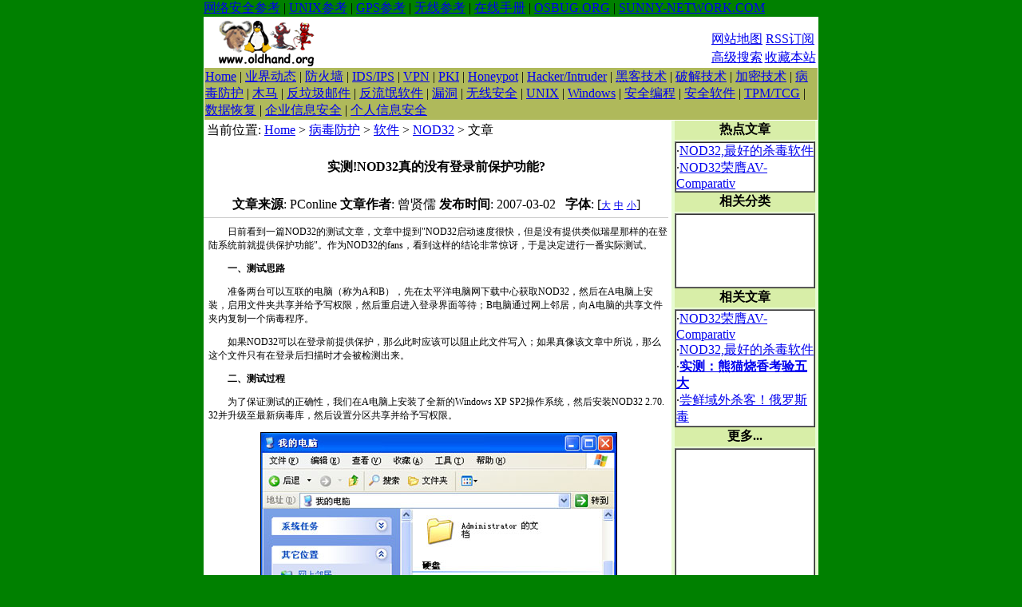

--- FILE ---
content_type: text/html; charset=gb2312
request_url: http://security.oldhand.org/articles/virus/software/nod32/2007/0305/710.html
body_size: 22197
content:
<html>
  <head>
    <meta http-equiv="Content-Type" content="text/html; charset=gb2312">
    <!-- google_ad_section_start -->
    <meta name="keywords" content="网络安全, 安全, 防火墙, IDS, IPS, 防病毒, 黑客, 破解, 攻击, VPN, 垃圾邮件过滤, PKI, 木马, 漏洞, 加密, TPM, TCG, 个人信息安全, 无线安全, 企业安全, 企业信息安全, 信用卡安全, 加密, 安全编程, honeypot, UNIX安全, Windows安全">
    <meta name="description" content="原创与收集整理网络安全相关的信息, 包括网络安全, 安全, 防火墙, IDS, IPS, 防病毒, 黑客, 破解, 攻击, VPN, 垃圾邮件过滤, PKI, 木马, 漏洞, 加密, TPM, TCG, 个人信息安全, 无线安全, 企业安全, 企业信息安全, 信用卡安全, 加密, 安全编程, honeypot, UNIX安全, Windows安全等相关的信息与资料。">

    <title>实测!NOD32真的没有登录前保护功能?</title>
    <!-- google_ad_section_end -->
    
    <link href="/styles/base.css" rel="stylesheet" type="text/css">
    <link href="/plus/img/base.css" rel="stylesheet" type="text/css">
    
    <script language='javascript'>
      function FontZoom(fsize)
      {
        var ctext = document.getElementById("dede_content");
        ctext.style.fontSize = fsize +"pt";
      }
    </script>
  </head>
  
  <body bgcolor="#008000" leftmargin="0" topmargin="0">
    <table width="770" border="0" align="center" cellpadding="0" cellspacing="0">
      <tr>
        <td class="sites">
          <a href="http://www.security.oldhand.org">网络安全参考</a>
          | <a href="http://www.unixreference.net" target="_blank">UNIX参考</a>
          | <a href="http://www.gps.oldhand.org" target="_blank">GPS参考</a>
          | <a href="http://www.wireless.oldhand.org" target="_blank">无线参考</a>
          | <a href="http://www.manuals.oldhand.org" target="_blank">在线手册</a>
          | <a href="http://www.osbug.org" target="_blank">OSBUG.ORG</a>
          | <a href="http://www.sunny-network.com" target="_blank">SUNNY-NETWORK.COM</a>
        </td>
      </tr>
    </table>

    <table width="770" border="0" align="center" cellpadding="1" cellspacing="1" bgcolor="#FFFFFF">
      <tr> 
        <td height="60">
          <table width="100%" border="0" cellspacing="0" cellpadding="0">
            <tr> 
	      <td width="20%" align="center">
	        <img src="/images/logo.gif" border="0" width="120" height="60" />
	      </td>
              <!--td><img src="/images/banner.gif" border="0" width="468" height="60" /></td-->
	      <td width="480" align="center">
                <!-- Google advertisement - image - top - start -->
                <script type="text/javascript"><!--
                  google_ad_client = "pub-1651634008470544";
		  google_alternate_ad_url = "http://www.oldhand.org/scripts/random.php";
		  google_ad_width = 468;
		  google_ad_height = 60;
		  google_ad_format = "468x60_as";
		  google_ad_type = "image";
		  google_ad_channel = "0731799544";
		//--></script>
		<script type="text/javascript" src="http://pagead2.googlesyndication.com/pagead/show_ads.js"></script>
		<!-- Google advertisement - image - top - end -->
	      </td>
	      <td colspan="2" align="center" valign="bottom">
	        <table width="100%" border="0" cellspacing="0" cellpadding="0">
                  <tr  align="center" height="20"> 
                    <td height="24"><a href="/plus/sitemap.html">网站地图</a></td>
                    <td><a href="/plus/rssmap.html">RSS订阅</a></td>
                  </tr>
                  <tr align="center" height="20"> 
                    <td><a href="/plus/heightsearch.php">高级搜索</a></td>
                    <td><a href='#' onClick="javascript:window.external.AddFavorite('http://www.security.oldhand.org','OLDHAND ORGANIZATION - 网络安全');">收藏本站</a></td>
                  </tr>
		</table>
              </td>
            </tr>
          </table>
	</td>
      </tr>
      <tr> 
        <td height="32" valign="middle" bgcolor="#AFB95B"> 
	  <!-- google_ad_section_start -->
	  <a href='/'>Home</a>
          
	  | <a href='/articles/news/index.html'>业界动态</a>
          
	  | <a href='/articles/firewall/index.html'>防火墙</a>
          
	  | <a href='/articles/ids/index.html'>IDS/IPS</a>
          
	  | <a href='/articles/vpn/index.html'>VPN</a>
          
	  | <a href='/articles/pki/index.html'>PKI</a>
          
	  | <a href='/articles/honeypot/index.html'>Honeypot</a>
          
	  | <a href='/articles/hacker/index.html'>Hacker/Intruder</a>
          
	  | <a href='/articles/hacking/index.html'>黑客技术</a>
          
	  | <a href='/articles/cracking/index.html'>破解技术</a>
          
	  | <a href='/articles/cryptography/index.html'>加密技术</a>
          
	  | <a href='/articles/virus/index.html'>病毒防护</a>
          
	  | <a href='/articles/trojan/index.html'>木马</a>
          
	  | <a href='/articles/anti-spam/index.html'>反垃圾邮件</a>
          
	  | <a href='/articles/anti-malicious-software/index.html'>反流氓软件</a>
          
	  | <a href='/articles/vulnerabilities/index.html'>漏洞</a>
          
	  | <a href='/articles/wireless/index.html'>无线安全</a>
          
	  | <a href='/articles/unix/index.html'>UNIX</a>
          
	  | <a href='/articles/windows/index.html'>Windows</a>
          
	  | <a href='/articles/programming/index.html'>安全编程</a>
          
	  | <a href='/articles/software/index.html'>安全软件</a>
          
	  | <a href='/articles/tcg/index.html'>TPM/TCG</a>
          
	  | <a href='/articles/recovery/index.html'>数据恢复</a>
          
	  | <a href='/articles/enterprise/index.html'>企业信息安全</a>
          
	  | <a href='/articles/personal/index.html'>个人信息安全</a>
          
	  <!-- google_ad_section_end -->
	</td>
      </tr>
    </table>
    
    <table width="770" border="0" align="center" cellpadding="0" cellspacing="0" bgcolor="#FFFFFF">
      <tr> 
        <td width="586" valign="top">
	  <a name="top"></a>
	  <table width="100%" border="0" cellspacing="0" cellpadding="0">
	    <tr> 
	      <td width="100%" height="26" background="/plus/img/df_gbg.gif"> 
	        <!-- google_ad_section_start -->
		&nbsp;当前位置: <a href='/'>Home</a> &gt; <a href='/articles/virus/index.html'>病毒防护</a> &gt; <a href='/articles/virus/software/index.html'>软件</a> &gt; <a href='/articles/virus/software/nod32/index.html'>NOD32</a> &gt;  文章
		<!-- google_ad_section_end -->
	      </td>
	      <td width="1%" rowspan="7">&nbsp;</td>
	    </tr>
	    <tr> 
	      <td height="65" align="center">
	        <span style="font-size:12pt">
		  <!-- google_ad_section_start -->
		  <b> 实测!NOD32真的没有登录前保护功能? </b>
		  <!-- google_ad_section_end -->
		</span>
	      </td>
	    </tr>
	    <tr> 
	      <td height="31" align="center" style="border-bottom:1px solid #cccccc"> 
	        <b>文章来源</b>: PConline 
		<b>文章作者</b>: 曾贤儒 
		<b>发布时间</b>: 2007-03-02
		&nbsp; 
		<b>字体</b>:
		[<a href='javascript:FontZoom(11)' style='font-size:9pt'>大</a>
		<a href='javascript:FontZoom(10)' style='font-size:9pt'>中</a>
		<a href='javascript:FontZoom(9)' style='font-size:9pt'>小</a>]
	      </td>
	    </tr>
	    <tr> 
	      <td height="419" valign="top">
	        <div style="font-size:6pt">&nbsp;</div>
		<!-- article content - begin -->
		<table border="0" cellpadding="0" cellspacing="0" style="table-layout:fixed;word-break:break-all">
		  <tr>
		    <td width="6"></td>
		    <!--td style="font-size:9pt;line-height:140%" id="dede_content"-->
		    <td style="font-size:9pt;" id="dede_content">
		      <!-- google_ad_section_start -->
                      <p>　　日前看到一篇NOD32的测试文章，文章中提到&quot;NOD32启动速度很快，但是没有提供类似瑞星那样的在登陆系统前就提供保护功能&quot;。作为NOD32的fans，看到这样的结论非常惊讶，于是决定进行一番实际测试。</p>
<p>　　<strong>一、测试思路</strong></p>
<p>　　准备两台可以互联的电脑（称为A和B），先在太平洋电脑网下载中心获取NOD32，然后在A电脑上安装，启用文件夹共享并给予写权限，然后重启进入登录界面等待；B电脑通过网上邻居，向A电脑的共享文件夹内复制一个病毒程序。</p>
<p>　　如果NOD32可以在登录前提供保护，那么此时应该可以阻止此文件写入；如果真像该文章中所说，那么这个文件只有在登录后扫描时才会被检测出来。</p>
<p>　　<strong>二、测试过程</strong></p>
<p>　　为了保证测试的正确性，我们在A电脑上安装了全新的Windows XP SP2操作系统，然后安装NOD32 2.70.32并升级至最新病毒库，然后设置分区共享并给予写权限。</p>
<p align="center"><img alt="NOD32登陆前保护功能实测" border="0" src="/upimg/allimg/20070305/0152320.jpg" /></p>
<p align="center">▲　A电脑上设置权限</p>
<p align="center"><img alt="NOD32登陆前保护功能实测" border="0" src="/upimg/allimg/20070305/0152321.jpg" /></p>
<p align="center">▲　A电脑上升级病毒库</p>
<p>　　准备完成后再次重启，进入Windows XP登录界面后等待。这时打开另外一台电脑，通过网上邻居复制病毒文件（B电脑使用Vista系统，界面有所不同）：</p>
<p>
		      <!-- google_ad_section_end -->
		      <!-- Google advertising - links - start -->
		      <!--div id="google_ad_content_categories" width="468" height="15" align="center">loading ...</div-->
		      <!--div style="font-size:2pt">&nbsp;</div-->
		      <!-- Google advertising - links - end -->
		      <!-- Google advertising - square-336x280 - start -->
                      <table width="100%" border="0" align="center" cellpadding="0" cellspacing="0">
                        <tr>
                          <td width="25">&nbsp;</td>
                          <td width="336" height="280" valign="middle" align="center" bgcolor="#F9F9F7">
                            <!-- Google advertisement - image-text - middle - start -->
			    <script type="text/javascript"><!--
                              google_ad_client = "pub-1651634008470544";
			      google_ad_width = 336;
			      google_ad_height = 280;
			      google_ad_format = "336x280_as";
			      google_ad_type = "text_image";
			      google_ad_channel = "3873107114";
			      google_color_border = "e6f2cc";
			      google_color_bg = "FFFFFF";
			      google_color_link = "000000";
			      google_color_text = "000000";
			      google_color_url = "000080";
                            //--></script>
                            <script type="text/javascript" src="http://pagead2.googlesyndication.com/pagead/show_ads.js"></script>
                            <!-- Google advertisement - image-text - middle - end -->
                          </td>
                          <td valign="top">
			    <table width="220" height="280" border="0" align="center" cellpadding="0" cellspacing="0" bgcolor="#e6f2cc">
                              <tr>
                                <td height="10" bgcolor="#e6f2cc" style="border-bottom:" align="center">
				  <table border="0" cellpadding="0" cellspacing="0" width="100%" height="11" dir="ltr">
				    <tr>
				      <td align="center" valign="top">
				        <font style="font-size:10px" face="arial,sans-serif" color="#000000"><u>推荐文章</u></font>
				      </td>
				    </tr>
				  </table>
                                </td>
                              </tr>
			      <tr>
			        <td height="" valign="top" bgcolor="#f9f9f7">
				  <!-- google_ad_section_start -->
                                  
				  <!-- google_ad_section_end -->
				</td>
			      </tr>
                            </table>
                          </td>
                          <td width="9">&nbsp;</td>
                        </tr>
                      </table>
		      <!-- Google advertising - square-336x280 - end -->
		      <div style="font-size:2pt">&nbsp;</div>
		      <center>共2页: 上一页 1 <a href='710_2.html'>[2]</a> <a href='710_2.html'>下一页</a> </center>
		    </td>
		  </tr>
		</table>
	      </td>
	    </tr>
	    <tr>
	      <td height="26" align="right" valign="middle" style="border-top:1px solid #cccccc">
	        <a href="#top">↑返回顶部</a>
		&nbsp;
		<a href="#" onClick="window.print();">打印本页</a>
		&nbsp;
		<a href="#" onClick="window.close();">关闭窗口↓</a>
		&nbsp;
	      </td>
	    </tr>
	    <tr>
	      <td align="center">
	        <br />
                <!-- Google adsense for search - start -->
                <form method="get" action="http://www.google.cn/custom" target="google_window">
                  <table border="0" bgcolor="#ffffff">
                    <tr>
                      <td nowrap="nowrap" valign="top" align="left" height="32">
                        <a href="http://www.google.com/"><img src="http://www.google.com/logos/Logo_25wht.gif" border="0" alt="Google" align="middle"></img></a>
                      </td>
                      <td nowrap="nowrap">
                        <input type="hidden" name="domains" value="oldhand.org;unixreference.net;osbug.org"></input>
                        <input type="text" name="q" size="48" maxlength="255" value=""></input>
                        <input type="submit" name="sa" value="Search"></input>
                      </td>
                    </tr>
                    <tr>
                      <td>&nbsp;</td>
                      <td nowrap="nowrap">
                        <table>
                          <tr>
                            <td>
                              <input type="radio" name="sitesearch" value="" checked="checked"></input>
                              <font size="-1" color="#000000">Web</font>
                            </td>
                            <td>
                              <input type="radio" name="sitesearch" value="oldhand.org"></input>
                              <font size="-1" color="#000000">oldhand.org</font>
                            </td>
                            <td>
                              <input type="radio" name="sitesearch" value="unixreference.net"></input>
                              <font size="-1" color="#000000">unixreference.net</font>
                            </td>
                            <td>
                              <input type="radio" name="sitesearch" value="meshmea.org"></input>
                              <font size="-1" color="#000000">meshmea.org</font>
                            </td>
                          </tr>
                        </table>

                        <input type="hidden" name="client" value="pub-1651634008470544"></input>
                        <input type="hidden" name="forid" value="1"></input>
                        <input type="hidden" name="ie" value="GB2312"></input>
                        <input type="hidden" name="oe" value="GB2312"></input>
                        <input type="hidden" name="cof" value="GALT:#008000;GL:1;DIV:#336699;VLC:663399;AH:center;BGC:FFFFFF;LBGC:336699;ALC:0000FF;LC:0000FF
;T:000000;GFNT:0000FF;GIMP:0000FF;FORID:1;"></input>
                        <input type="hidden" name="hl" value="zh-CN"></input>
                      </td>
                    </tr>
                  </table>
                </form>
                <!-- Google adsense for search - end -->
              </td>
	    </tr>
	  </table>
	</td>
	<!-- Right column: recommended articles, hot articles, related articles, advertisements, etc. -->
        <td width="184" valign="top" bgcolor="#E7FBD2"> 
          <!-- Hot articles - title -->
	  <table width="96%" border="0" cellpadding="0" cellspacing="0" align="center">
	    <tr> 
	      <td height="24" bgcolor="#D8EEA8" background="/plus/img/hitembg.gif" align="center"><strong>热点文章</strong></td>
	    </tr>
	    <tr>
	      <td height="2"></td>
	    </tr>
	  </table>

          <!-- Hot articles - content -->
	  <table width="96%" border="1" cellpadding="0" cellspacing="0" align="center" bgcolor="#bcc1b3">
	    <tr> 
	      <td valign="top" bgcolor="#ffffff" class="alist">
	        <!-- google_ad_section_start -->
                ·<a href="/articles/virus/software/nod32/2007/0305/712.html">NOD32,最好的杀毒软件</a><br>
·<a href="/articles/virus/software/nod32/2007/0305/711.html">NOD32荣膺AV-Comparativ</a><br>

		<!-- google_ad_section_end -->
              </td>
	    </tr>
	  </table>
	  
	  <!-- Related categories - title -->
	  <table width="96%" border="0" cellpadding="0" cellspacing="0" align="center">
	    <tr> 
	      <td height="24" bgcolor="#D8EEA8" background="/plus/img/hitembg.gif" align="center"><strong>相关分类</strong></td>
	    </tr>
	    <tr>
	      <td height="2"></td>
	    </tr>
	  </table>

	  <!-- Google advertisement - link units - 160x90 - start -->
          <table width="96%" border="1" cellpadding="0" cellspacing="0" align="center" bgcolor="#bcc1b3">
	    <tr> 
	      <td valign="top" bgcolor="#ffffff" class="alist">
                <!-- Google advertisement - content - link-units - start -->
                <script type="text/javascript"><!--
                  google_ad_client = "pub-1651634008470544";
		  google_ad_width = 160;
		  google_ad_height = 90;
		  google_ad_format = "160x90_0ads_al";
		  google_ad_channel = "5250616773";
		//--></script>
		<script type="text/javascript" src="http://pagead2.googlesyndication.com/pagead/show_ads.js"></script>
		<!-- Google advertisement - content - link-units - end -->
              </td>
            </tr>
	  </table>
	  <!-- Google advertisement - link units - 160x90 - end -->

          <!-- Related articles - title -->
          <table width="96%" border="0" cellpadding="0" cellspacing="0" align="center">
	    <tr> 
	      <td height="24" bgcolor="#D8EEA8" background="/plus/img/hitembg.gif" align="center"><strong>相关文章</strong></td>
	    </tr>
	    <tr>
	      <td height="2"></td>
	    </tr>
	  </table>

          <!-- Related articles - content -->
	  <table width="96%" border="1" cellpadding="0" cellspacing="0" align="center" bgcolor="#bcc1b3">
	    <tr> 
	      <td valign="top" bgcolor="#ffffff" class="alist">
	        <!-- google_ad_section_start -->
                ·<a href="/articles/virus/software/nod32/2007/0305/711.html">NOD32荣膺AV-Comparativ</a><br>
·<a href="/articles/virus/software/nod32/2007/0305/712.html">NOD32,最好的杀毒软件</a><br>
·<a href="/articles/virus/software/2007/0305/713.html"><b>实测：熊猫烧香考验五大</b></a><br>
·<a href="/articles/virus/software/2006/0730/306.html">尝鲜域外杀客！俄罗斯毒</a><br>

		<!-- google_ad_section_end -->
	      </td>
	    </tr>
	  </table>

	  <table width="96%" border="0" cellpadding="0" cellspacing="0" align="center">
	    <tr> 
	      <td height="24" bgcolor="#D8EEA8" background="/plus/img/hitembg.gif" align="center"><strong>更多...</strong></td>
	    </tr>
	    <tr>
	      <td height="2"></td>
	    </tr>
	  </table>

	  <!-- Google advertisement - text-image - skyscraper - 160x600 - start -->
          <table width="96%" border="1" cellpadding="0" cellspacing="0" align="center" bgcolor="#bcc1b3">
	    <tr> 
	      <td valign="top" bgcolor="#ffffff" class="alist">
                <!-- Google advertisement - content - text-image - right - start -->
                <script type="text/javascript"><!--
                  google_ad_client = "pub-1651634008470544";
		  google_ad_width = 160;
		  google_ad_height = 600;
		  google_ad_format = "160x600_as";
		  google_ad_type = "text_image";
		  google_ad_channel = "7689587836";
		  google_color_border = "ffffff";
		  google_color_bg = "ffffff";
		  google_color_link = "000000";
		  google_color_text = "eeeeee";
		  google_color_url = "000080";
		//--></script>
		<script type="text/javascript" src="http://pagead2.googlesyndication.com/pagead/show_ads.js"></script>
		<!-- Google advertisement - content - text-image - right - start -->
              </td>
            </tr>
          </table>
	  <!-- Google advertisement - text-image - skyscraper - 160x600 - end -->
	  
          <!-- Google advertisement - promotion - adsense & firefox - start -->
	  <table width="96%" border="0" cellpadding="0" cellspacing="0" align="center">
	    <tr> 
	      <td height="20" valign="middle" align="center">&nbsp;</td>
	    </tr>
	    <tr> 
	      <td height="60" valign="middle" align="center">
                <!-- Google advertisement - promotion - adsense - start -->
                <script type="text/javascript"><!--
	          google_ad_client = "pub-1651634008470544";
		  google_ad_width = 180;
		  google_ad_height = 60;
		  google_ad_format = "180x60_as_rimg";
		  google_cpa_choice = "CAAQ4fqy0gEaCPI0fZSM10VxKL3D93M";
		  google_ad_channel = "9373667232";
		//--></script>
		<script type="text/javascript" src="http://pagead2.googlesyndication.com/pagead/show_ads.js"></script>
		<!-- Google advertisement - promotion - adsense - end -->
	      </td>
	    </tr>
	    <tr> 
	      <td height="60" valign="middle" align="center">
                <!-- Google advertisement - promotion - firefox - start -->
                <script type="text/javascript"><!--
                  google_ad_client = "pub-1651634008470544";
		  google_ad_width = 180;
		  google_ad_height = 60;
		  google_ad_format = "180x60_as_rimg";
		  google_cpa_choice = "CAAQhan8zwEaCFDy0q47oTV9KMu293M";
		  google_ad_channel = "4579481285";
		//--></script>
		<script type="text/javascript" src="http://pagead2.googlesyndication.com/pagead/show_ads.js"></script>
		<!-- google advertisement - promotion - firefox - end -->
	      </td>
	    </tr>
	    <tr> 
	      <td height="20" valign="middle" align="center">&nbsp;</td>
	    </tr>
	  </table>
          <!-- Google advertisement - promotion - adsense & firefox - end -->
        </td>
      </tr>
    </table>

    <table width="770" border="0" align="center" cellpadding="0" cellspacing="0" bgcolor="#FFFFFF">
      <tr> 
        <td bgcolor="#ffffff"><hr size="1" color="#000000" noshade/></td>
      </tr>
      <tr> 
        <td height="50" bgcolor="#ffffff" align="center">Copyright(c) 2001-2008 OLDHAND ORGANIZATION, All Rights reserved. <br/><a href='http://www.dedecms.com' target='_blank'>Power by DedeCms 织梦内容管理系统</a></td>
      </tr>
      <tr> 
        <td align="center"><font color="#eeeeee">$Id: article_article.html,v 1.3 2007/02/10 12:00:37 yjs Exp $</font></td>
      </tr>
    </table>

    <script src="/plus/count.php?aid=710" language="javascript"></script>

    <script src="http://www.google-analytics.com/urchin.js" type="text/javascript"></script>
    <script type="text/javascript">
      _uacct = "UA-474875-1";
      urchinTracker();
    </script>
  </body>
</html>


--- FILE ---
content_type: text/html; charset=utf-8
request_url: https://www.google.com/recaptcha/api2/aframe
body_size: 269
content:
<!DOCTYPE HTML><html><head><meta http-equiv="content-type" content="text/html; charset=UTF-8"></head><body><script nonce="TINTsgljGTEI3qZcUEVOhQ">/** Anti-fraud and anti-abuse applications only. See google.com/recaptcha */ try{var clients={'sodar':'https://pagead2.googlesyndication.com/pagead/sodar?'};window.addEventListener("message",function(a){try{if(a.source===window.parent){var b=JSON.parse(a.data);var c=clients[b['id']];if(c){var d=document.createElement('img');d.src=c+b['params']+'&rc='+(localStorage.getItem("rc::a")?sessionStorage.getItem("rc::b"):"");window.document.body.appendChild(d);sessionStorage.setItem("rc::e",parseInt(sessionStorage.getItem("rc::e")||0)+1);localStorage.setItem("rc::h",'1769226330049');}}}catch(b){}});window.parent.postMessage("_grecaptcha_ready", "*");}catch(b){}</script></body></html>